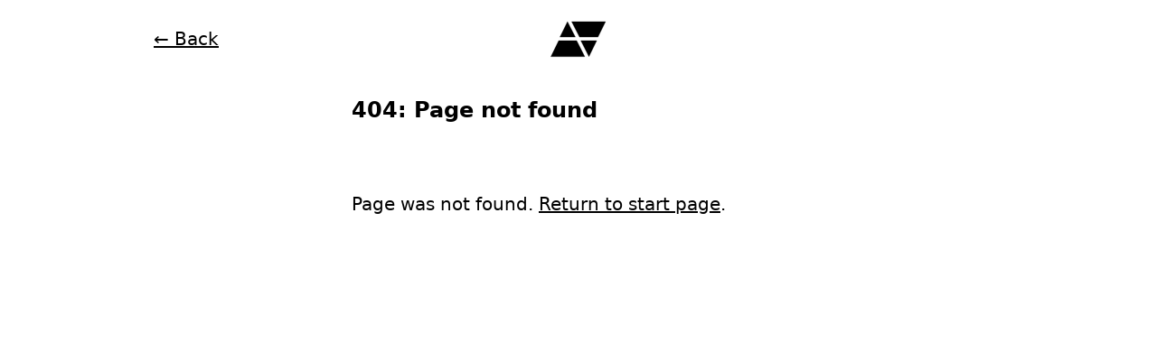

--- FILE ---
content_type: text/html; charset=utf-8
request_url: https://antonnyman.com/blog/i-captured-60-dv-tapes-in-2020/
body_size: 736
content:
<!doctype html><html lang="en"><head><meta charset="utf-8"><meta content="ie=edge" http-equiv="x-ua-compatible"><meta name="viewport" content="initial-scale=1, width=device-width"><meta name="description" content=""><meta name="robots" content="index, follow"><title>Anton Nyman</title><link rel="stylesheet" type="text/css" href="/assets/stylesheets/styles.css?v=eb286dfd"><script src="/assets/javascripts/index.js?v=131f5cba" type="module"></script></head><body><header class="header"><nav class="header__nav"><a href="/">&larr; Back</a></nav><a class="header__logo-a" href="/"><svg xmlns="http://www.w3.org/2000/svg" viewBox="0 0 234.9 166.5" class="header__logo-svg"><path stroke="currentColor" fill="currentColor" stroke-miterlimit="10" d="M105.2 74.8L74.1 13.9 44.3 74.8zM39.4 88.8L8.6 151.6h133.7l-32-62.8zM194.2 74.8l29.9-60.9H90.4l31 60.9zM126.5 88.8l32.1 62.8 30.7-62.8z"></path></svg></a></header> <main class="main"><div class="container"><div class="content"><h1>404: Page not found</h1><div class="grid-full"><p>Page was not found. <a href="/">Return to start page</a>.</p></div></div></div></main><script defer src="https://static.cloudflareinsights.com/beacon.min.js/vcd15cbe7772f49c399c6a5babf22c1241717689176015" integrity="sha512-ZpsOmlRQV6y907TI0dKBHq9Md29nnaEIPlkf84rnaERnq6zvWvPUqr2ft8M1aS28oN72PdrCzSjY4U6VaAw1EQ==" data-cf-beacon='{"version":"2024.11.0","token":"4db9109a52714b378e763f5e624eddd0","r":1,"server_timing":{"name":{"cfCacheStatus":true,"cfEdge":true,"cfExtPri":true,"cfL4":true,"cfOrigin":true,"cfSpeedBrain":true},"location_startswith":null}}' crossorigin="anonymous"></script>
</body></html>

--- FILE ---
content_type: text/css; charset=utf-8
request_url: https://antonnyman.com/assets/stylesheets/styles.css?v=eb286dfd
body_size: 2736
content:

*, *::before, *::after {
box-sizing: border-box;
}

html, body, div, span, applet, button, input, select, textarea, object, iframe, h1, h2, h3, h4, h5, h6, hr, p, blockquote, pre, a, abbr, acronym, address, big, cite, code, del, dfn, em, img, ins, kbd, q, s, samp, small, strike, strong, sub, sup, tt, var, b, u, i, center, dl, dt, dd, ol, ul, li, fieldset, form, label, legend, table, caption, tbody, tfoot, thead, tr, th, td, article, aside, canvas, details, embed, figure, figcaption, footer, header, hgroup, main, menu, nav, output, section, summary, time, mark, audio, video {
background: rgba(0, 0, 0, 0);
border: 0;
font: inherit;
font-size: 100%;
margin: 0;
min-width: 0;
outline: 0;
padding: 0;
vertical-align: baseline;
}

article, aside, details, figcaption, figure, footer, header, hgroup, main, menu, nav, section {
display: block;
}

body {
line-height: 1;
}

ol, ul, menu {
list-style: none;
}

blockquote, q {
quotes: none;
}

blockquote:before, blockquote:after, q:before, q:after {
content: none;
}

img, svg {
display: block;
}

table {
border-collapse: collapse;
border-spacing: 0;
}


:root {
--rgb-black: 0, 0, 0;
--rgb-blue: 0, 100, 230;
--rgb-blue-dark: 0, 55, 115;
--rgb-blue-darker: 0, 40, 218;
--rgb-blue-light: 194, 246, 255;
--rgb-blue-lighter: 242, 247, 254;
--rgb-green: 0, 177, 50;
--rgb-green-dark: 0, 159, 18;
--rgb-grey: 52, 70, 86;
--rgb-grey-dark: 15, 33, 50;
--rgb-grey-light: 100, 127, 148;
--rgb-grey-lighter: 244, 246, 247;
--rgb-white: 255, 255, 255;
--color-black: rgb(var(--rgb-black));
--color-blue: rgb(var(--rgb-blue));
--color-blue-dark: rgb(var(--rgb-blue-dark));
--color-blue-darker: rgb(var(--rgb-blue-darker));
--color-blue-light: rgb(var(--rgb-blue-light));
--color-blue-lighter: rgb(var(--rgb-blue-lighter));
--color-green: rgb(var(--rgb-green));
--color-green-dark: rgb(var(--rgb-green-dark));
--color-grey: rgb(var(--rgb-grey));
--color-grey-dark: rgb(var(--rgb-grey-dark));
--color-grey-light: rgb(var(--rgb-grey-light));
--color-grey-lighter: rgb(var(--rgb-grey-lighter));
--color-white: rgb(var(--rgb-white));
--font-size: clamp(1.375rem, 2.225vw, 2rem);
--letter-spacing: -0.0015em;
--line-height: 1.3;
--transition: 0.15s cubic-bezier(0.33, 1, 0.68, 1);
--font-family: system-ui, -apple-system, BlinkMacSystemFont, Segoe UI, Roboto, Helvetica Neue, Arial, Noto Sans, sans-serif, "apple color emoji", "segoe ui emoji", Segoe UI Symbol, "noto color emoji";
--content-width: 960px;
}


html {
min-height: -webkit-fill-available;
scroll-behavior: smooth;
scroll-padding-top: calc(var(--font-size) * 3.4);
font-size: 10px;
}

html.zoom-active {
overflow: hidden;
}

body {
background: var(--color-white);
font-size: var(--font-size);
color: var(--color-black);
-webkit-font-smoothing: antialiased;
-moz-osx-font-smoothing: grayscale;
font-style: normal;
font-weight: 400;
min-height: 100vh;
text-rendering: optimizeLegibility;
font-family: var(--font-family);
line-height: var(--line-height);
}

@supports (-webkit-touch-callout: none) {
body {
min-height: -webkit-fill-available;
}
}
@media (prefers-color-scheme: dark) {
body {
background: var(--color-black);
color: var(--color-white);
}
}

.hidden {
display: none;
}

.grid-full {
width: 100%;
grid-column: 1 / span 2;
}

.button {
background: var(--color-blue);
border-radius: 0.2em;
box-shadow: 0 0 0 1px rgba(var(--rgb-blue-dark), 0.05), 0 1px 0 0 rgba(var(--rgb-blue-dark), 0.05);
color: var(--color-white);
cursor: pointer;
display: inline-flex;
font-weight: 700;
line-height: 1em;
padding: 0.25em 1.3em;
text-decoration: none;
transition: color var(--transition);
white-space: nowrap;
}

.copy {
display: flex;
height: 16px;
font-size: x-small;
align-items: center;
gap: 0.5rem;
}


.header {
display: grid;
grid-template-columns: 1fr max-content 1fr;
align-items: center;
justify-content: center;
padding: 2rem 0;
max-width: var(--content-width);
margin: 0 auto;
}

.header__logo-a {
color: var(--color-black);
}

@media (prefers-color-scheme: dark) {
.header__logo-a {
color: var(--color-white);
}
}

.header__logo-svg {
width: 66px;
}

.header__nav {
padding-left: 1rem;
}

.header__nav a {
text-underline-offset: 4px;
}

.side-project__icon, .side-project__icon-appstore {
color: var(--color-black);
}

@media (prefers-color-scheme: dark) {
.side-project__icon, .side-project__icon-appstore {
color: var(--color-white);
}
}

.mail-icon {
width: 26px;
height: 26px;
}
.github-icon {
width: 26px;
height: 26px;
}

.copy-icon {
width: 16px;
height: 16px;
}

.content .avatar {
border-radius: 1rem;
margin-bottom: 4rem;
}

.app-store-light {
display: flex;
}

.app-store-dark {
display: none;
}

@media (prefers-color-scheme: dark) {
.app-store-light {
display: none;
}
.app-store-dark {
display: flex;
}
}

@media (min-width: 64em) {
.main {
display: grid;
grid-template-columns: auto fit-content(var(--content-width)) auto;
}
}

.container {
padding: 0;
margin-bottom: 4rem;
}

@media (min-width: 64em) {
.container {
grid-column-start: 2;
padding: 0 0rem;
}
}

.container .content {
display: flex;
flex-direction: column;
align-items: center;
margin: 2rem;
}

@media screen and (min-width: 768px) {
.container .content {
display: grid;
grid-template-columns: auto 190px;
gap: 4rem;
/* font-size: larger; */
}
}

.content article {
}

@media screen and (min-width: 768px) {
.container .content article {
margin-top: 4rem;
}
}

.container .content aside {
margin: 2rem 0 0 0;
}

.container .content .contact__item {
display: grid;
grid-template-columns: 26px 1fr;
gap: 1rem;
align-items: center;
padding: 0.5rem 0;
}

.container .content .contact__item .contact__content {
display: flex;
gap: 1rem;
align-items: center;
}

.side-projects {
margin: 2rem 0;
}

.side-project {
display: grid;
grid-template-columns: 64px auto;
gap: 2.5rem;
margin: 4rem 0;
}

.side-project__icon {
width: 64px;
height: 64px;
}

.side-project__icon-appstore {
width: 64px;
height: 64px;
position: relative;
overflow: visible;
background-size: 100% 100%;

mask-image: url("[data-uri]");
mask-size: 100% 100%;
mask-repeat: no-repeat;
-webkit-mask-image: url("[data-uri]");
-webkit-mask-size: 100% 100%;
-webkit-mask-repeat: no-repeat;
}

a, .a {
color: var(--color-black);
/* font-weight: 500; */
text-decoration: underline;
text-decoration-thickness: 2px;
text-underline-offset: 0.0625em;
}

@media (prefers-color-scheme: dark) {
a, .a {
color: var(--color-white);
}
}

.post {
display: grid;
grid-template-columns: 1fr fit-content(var(--content-width) 1fr);
font-size: 90%;
}

.post article {
grid-column-start: 2;
max-width: var(--content-width);
padding: 0 1.25rem;
margin-bottom: 8rem;
}
.post h1 {
font-weight: 800;
font-size: xx-large;
margin: 2rem 0;
}

.post h2 {
font-weight: 700;
font-size: x-large;
margin: 1.5rem 0;
}

.post h3 {
font-weight: 600;
font-size: larger;
margin: 1rem 0;
}

.post p {
margin: 1.5rem 0;
}
.post .box pre {
padding: 1.25rem;
}
.post ol, ul {
display: flex;
flex-direction: column;
gap: 0.6rem;
list-style-type: decimal;
margin: 1rem 3rem;
}

.post table th {
font-weight: bold;
}

.post .image-full {
display: flex;
justify-content: center;
align-items: center;
flex-direction: column;
gap: 1rem;
}

b, strong {
color: var(--color-black);
font-weight: 700;
letter-spacing: normal;
}

@media (prefers-color-scheme: dark) {
b, strong {
color: var(--color-white);
}
}

i, em {
font-style: italic;
}

code {
/* background: rgba(var(--rgb-blue-dark), 0.2); */
border-radius: 0.1em;
color: var(--color-black);
display: inline-block;
font-family: Menlo, Monaco, Consolas, "Courier New", Monospace;
font-weight: 300;
/* font-size: 85%;
line-height: 1.1;
padding: 0.2em 0.3em 0.15em 0.3em; */
}

@media (prefers-color-scheme: dark) {
code {
color: var(--color-white);
}
}

.container .content h1 {
font-size: larger;
font-weight: 700;
display: block;
margin-bottom: 2rem;
}

.container .content p {
font-size: normal;
font-weight: normal;
margin: 1.5rem 0;
}

.side-project h3 {
font-weight: 600;
display: block;
margin-bottom: 1rem;
}



--- FILE ---
content_type: text/javascript; charset=utf-8
request_url: https://antonnyman.com/assets/javascripts/index.js?v=131f5cba
body_size: -69
content:
function attachEvent(selector, event, fn) {
  const matches = document.querySelectorAll(selector)
  if (matches?.length > 0) {
    for (const element of matches) {
      element.addEventListener(
        event,
        () => {
          fn(element)
        },
        false
      )
    }
  }
}
window.onload = () => {
  attachEvent("[data-click-to-copy]", "click", (element) => {
    const email = "anton@antonnyman.se"
    navigator.clipboard.writeText(email).then(() => {
      document.getElementById("copy").classList.add("hidden")
      document.getElementById("copy").classList.remove("copy")
      document.getElementById("copied").classList.remove("hidden")
      document.getElementById("copied").classList.add("copy")
    })
    console.log("Click")
  })
}
